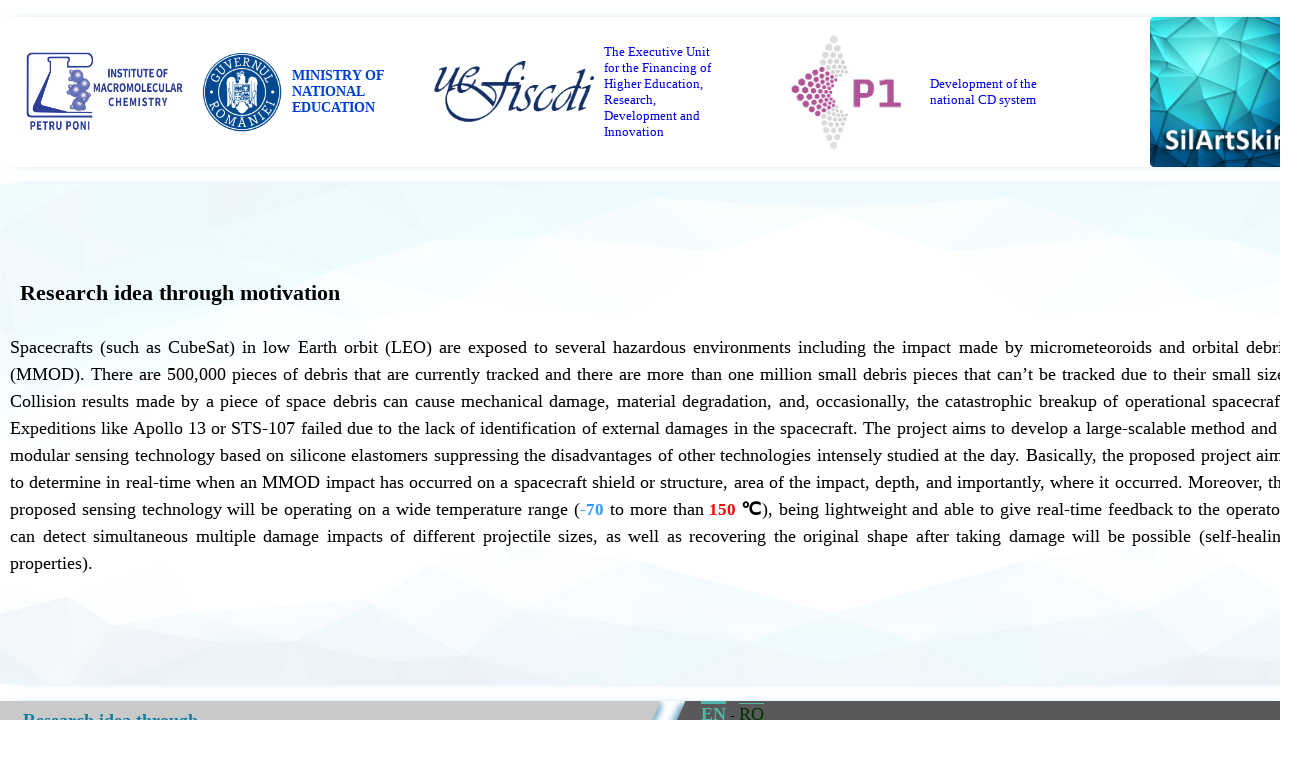

--- FILE ---
content_type: text/html; charset=UTF-8
request_url: https://icmpp.ro/silartskin/research.php
body_size: 9068
content:
<!DOCTYPE html PUBLIC "-//W3C//DTD XHTML 1.0 Transitional//EN" "http://www.w3.org/TR/xhtml1/DTD/xhtml1-transitional.dtd">
<html xmlns="http://www.w3.org/1999/xhtml">
<head>
<title>SilArtSkin</title>
<meta charset='utf-8'>
<meta http-equiv="X-UA-Compatible" content="IE=edge">
<meta http-equiv="X-UA-Compatible" content="chrome=1">
<meta http-equiv="Content-Type" content="text/html; charset=iso-8859-1" />
<meta name="description" content="SilArtSkin">
<meta name="keywords" content="chimie, molecule, icmpp, polimeri, institut, intelcentru, proiect, nanoconjugate, bionanoconjugate" />
<META NAME="Author" CONTENT="Click Net Solutions SRL, www.pcsite.ro, www.refillmag.ro, office@pcsite.ro">
<link rel="stylesheet" type="text/css" href="css/style.css" />
</head>
<body id="home">
<div class="top" align="center">
<style>
.acronym {
	font-style: Calibri;
	font-size: 48px;
	font-style: italic;
	color: #000000;
}
.acronym_text {
	font-style: Calibri;
	font-size: 22px;
	font-weight:bold;
}
</style>

<br>

<table class="banner_shadow" style="border-collapse: collapse;" width="1300px" align="center" cellpadding="0px" cellspacing="0px" border="0">
<tr>
<td align="center" valign="middle">
<a href="https://www.icmpp.ro" title="&ldquo;Petru Poni&rdquo; Institute of Macromolecular Chemistry, Iasi" target="_blank"><img src="images/poni_sigla_right_text.png" width="170px" border="0"/></a> 
</td>
 <td align="left" valign="middle">
  <table align="left" style="border-collapse: collapse;" cellspacing="5px" cellpadding="5px" border="0">
    <tr><td align="center" valign="middle"> <a href="https://www.edu.ro/" target="_blank" ><img align="middle" src="images/sigla_guvern.png"  width="80px" border="0"/></a></td>
  <td align="left" width="100px"><a style="font-family: Times New Roman; font-size: 14px; font-weight:bold; text-decoration: none; color: #0040d7;" href="http://www.edu.ro/"  target="_blank">MINISTRY OF NATIONAL EDUCATION</a>
  </td></tr></table>
 </td>
<td align="center" valign="middle">
<table align="left"  width="300px" style="margin-left: 0px; border-collapse: collapse;" cellspacing="5px" cellpadding="5px" border="0">
  <tr><td align="center" valign="middle"><a href="http://www.uefiscdi.ro/"  target="_blank" ><img align="middle" src="images/uefiscati_logo.png"  width="160px" border="0"/></a></td><td align="left" ><a style="font-family: trebuchet ms; font-size: 13px; font-weight:normal; text-decoration: none;" href="http://www.uefiscdi.ro/"  target="_blank" >The Executive Unit for the Financing of Higher Education, Research, Development and Innovation</a></td></tr></table>
 </td>
<td align="center" valign="middle">
<table align="left"  width="300px" style="margin-left: 0px; border-collapse: collapse;" cellspacing="5px" cellpadding="5px" border="0">
  <tr><td align="center" valign="middle"><a href="https://uefiscdi.gov.ro/p1-dezvoltarea-sistemului-national-de-cd"  target="_blank" ><img align="middle" src="images/uefiscdi_p1.png"  height="140px" border="0"/></a></td><td align="left" ><a style="font-family: trebuchet ms; font-size: 13px; font-weight:normal; text-decoration: none;" href="http://www.uefiscdi.ro/"  target="_blank" >Development of the national CD system</a></td></tr></table>
</td>

<td align="right" style="float:right;">
<a href="#" title="SilArtSkin"><img src="images/silartskin_logo.png" width="150px" border="0" /></a>
</td>
</td>
</tr>
</table>
<br></div>

<table class="shadow_glow" style="border-collapse: collapse;" width="1300px" align="center" cellpadding="0px" cellspacing="0px" border="0">
<tr>
<td align="center" valign="middle" style="height: 500px; background-image: url(images/Geometric_textures_pages.png); background-repeat: no-repeat, repeat; background-size: 100% 100%; background-position: center;"><br>


<table align="center" width="1300px" cellpadding="0" cellspacing="0" border="0">
	<tr>
	<td>
	<div align="left" ><font style="padding: 20px; font-family: trebuchet ms; font-size: 22px; font-weight:bold;">Research idea through motivation</font></div>
	<p align="justify" style="line-height: 27px;font-family: calibri; font-size: 18px; font-weight: normal; padding: 10px;" >
	Spacecrafts (such as CubeSat) in low Earth orbit (LEO) are exposed to several hazardous environments including the impact made by micrometeoroids and orbital debris (MMOD). There are 500,000 pieces of debris that are currently tracked and there are more than one million small debris pieces that can’t be tracked due to their small size. Collision results made by a piece of space debris can cause mechanical damage, material degradation, and, occasionally, the catastrophic breakup of operational spacecraft. Expeditions like Apollo 13 or STS-107 failed due to the lack of identification of external damages in the spacecraft. The project aims to develop a large-scalable method and a modular sensing technology based on silicone elastomers suppressing the disadvantages of other technologies intensely studied at the day. Basically, the proposed project aims to determine in real-time when an MMOD impact has occurred on a spacecraft shield or structure, area of the impact, depth, and importantly, where it occurred. Moreover, the proposed sensing technology will be operating on a wide temperature range (<font style="font-size: 17px; font-weight:bold; color: #3399ff;">-70</font> to more than <font style="font-size: 17px; font-weight:bold; color: #ff0000;">150 </font><font style="font-family: calibri; font-size: 18px; font-weight: bold;">&#8451;</font>), being lightweight and able to give real-time feedback to the operator, can detect simultaneous multiple damage impacts of different projectile sizes, as well as recovering the original shape after taking damage will be possible (self-healing properties).</p>
</td>

	
	
	</tr>
	</table>
	
	</td>
	</tr>
	</table>
<style>

.buton_limba {
	font-size: 18px;
	font-family: calibri;
	font-weight: normal;	
	text-decoration:none;	
}

.buton_limba:hover {
	 text-decoration:none;
	font-weight: bold;
}

.buton_limba_en {
	font-size: 18px;
	color: #003300;
	font-family: calibri;
	font-weight: normal;
	 text-decoration:none;
	border-top: 1px solid #4eb6a8;
	box-shadow: 0 20px 20px -20px #4eb6a8;
}

.buton_limba_en_activ {
	font-size: 18px;
	color: #4fb6a8;
	font-family: calibri;
	font-weight: bold;
	 text-decoration:none;
	border-top: 3px solid #4eb6a8;
	box-shadow: 0 20px 20px -20px #4eb6a8;
}

.buton_limba_en:hover {
	font-weight: bold;
	color: #4fb6a8;
	 text-decoration:none;
	border-top: 3px solid #4eb6a8;
	box-shadow: 0 20px 20px -20px #4eb6a8;
}

.buton_limba_ro  {
	font-size: 18px;
	color: #003300;
	font-family: calibri;
	font-weight: normal;
	 text-decoration:none;
	border-top: 1px solid #4eb6a8;
	box-shadow: 0 20px 20px -20px #4eb6a8;
}
.buton_limba_ro_activ {
	font-size: 18px;
	color: #4fb6a8;
	font-family: calibri;
	font-weight: bold;
	 text-decoration:none;
	border-top: 3px solid #4eb6a8;
	box-shadow: 0 20px 20px -20px #4eb6a8;
}
.buton_limba_ro:hover {
	font-weight: bold;
	color: #4fb6a8;
	text-decoration:none;
	border-top: 3px solid #4eb6a8;
	box-shadow: 0 20px 20px -20px #4eb6a8;
}
</style>
<br>
<table align="center" width="1300px" style="border-collapse: collapse;" cellspacing="0px" cellpadding="0px" border="0">
<tr>
<td align="left" class="shadow_glow">
<div align="center" style="width: 100.4%;background-color: #595959; ">
<div style="background-color: #c9c9c9; float:left; width: 44%;">
<table width="540px" height="180px" style="border-collapse: collapse;" align="center" cellpadding="0px" cellspacing="0px" border="0">
<tr>
<td align="left"><a class="btn" href="research.php"><div class="btndiv_activ">Research idea through motivation</div></a></td>
<td align="right"><a class="btn" href="index.php"><div class="btndiv">Home</div></a></td>
</tr>
<tr>
<td align="left"><a class="btn" href="details.php"><div class="btndiv">Project Details</div></a></td>
<td align="right"><a class="btn" href="team.php"><div class="btndiv">Team</div></a></td>
</tr>
<tr>
<td align="left"><a class="btn" href="project_scope.php"><div class="btndiv">Project Scope and Objectives</div></a></td>
<td align="right"><a class="btn" href="dissemination.php"><div class="btndiv">Dissemination</div></a></td>
</tr>
<tr>
<td align="left"><a class="btn" href="equipments.php"><div class="btndiv">Equipments</div></a></td>
<td align="right"><a class="btn" href="contact.php"><div class="btndiv">Contact</div></a></td>
</tr>
</table>
</div>
<div style="float:left;"><img src="images/footer_div.png" height="180px" border="0" /></div>
<div style="background-color: #595959; float:left;width: 46%; height:180px; line-height: 1.5; display: inline-block; vertical-align: middle;"><div style="float:left;"><a class="buton_limba_en_activ" href="research.php">EN</a> - <a  class="buton_limba_ro" href="ro/introducere.php">RO</a></div><br><br><br>
<font style="font-family: Calibri; font-weight:bold; font-size: 22px; color: #FFFFFF;">Project leader: Dr. Adrian Bele</font><br>
</div>


</div>
</td>
</tr>
</table>
<br>
</BODY>
</HTML>

--- FILE ---
content_type: text/css
request_url: https://icmpp.ro/silartskin/css/style.css
body_size: 7870
content:
body
{
margin:0; 
padding:0; 
font-size:15px; 
font-family: Calibri;
background-color:#ffffff;
}
hr {
    border: 0;
    height: 0;
    border-top: 1px solid rgba(0, 0, 0, 0.1);
    border-bottom: 1px solid rgba(255, 255, 255, 0.3);
}
a:link {
	text-decoration:none;
}
.interview td{
	padding: 10px;
}
.top {
background-color:#FFFFFF;
}
.footer {
background-color:#0065a2;
font-size: 15px;
font-weight:600;
vertical-align:middle;
color: #FFFFFF;
height:50px;
}
.footlink {
font-size: 16px;
font-weight: normal;
color: #b3b3b3;
text-decoration:none;
}
.footlink:hover{
-webkit-transition: color 0.5s ease-out;
-moz-transition: color 0.5s ease-out;
-ms-transition: color 0.5s ease-out;
-o-transition: color 0.5s ease-out;
transition: color 0.5s ease-out;
font-size: 16px;
color: #ffffff;
text-shadow: 5px 5px 5px 5px #ffffff;
font-weight: bold;
text-decoration:none;

}
.menubg {
background-color:#0065a2;
height:120px;
}

.title {
text-align: center;
font-family: Calibri;
font-size: 45px;	
font-weight: bold;
color: #000000;
}
.proiect {
text-align: center;
line-height: 140%;
font-family: Calibri;
font-size: 16px;	
font-weight: bold;
color:#0065a2;
}
a.proiect:hover, a.proiect:active {
	font-family: Calibri;
	font-size:17px;	
	font-weight:700;
	color:#680000;
	text-decoration: none;
}
.sub_proiect {
text-align: center;
line-height: 140%;
font-family: Calibri;
font-size:16px;	
font-weight:700;
color:#000000;
}
a.sub_proiect:hover, a.proiect:active {
	font-family: Calibri;
	font-size:17px;	
	font-weight: bold;
	color: #000000;
	text-decoration: none;
}
.text_trainers {
	font-family: Calibri;
	font-size:16px;	
	color: #000000;
}
.titlucv {
text-align: center;
font-family: Calibri;
font-size:19px;	
font-weight:700;
color:#000;
text-shadow: 0px 0px 1px rgba(150, 150, 150, 1);
}
.titleapplication{
	text-align: center;
font-family: Calibri;
font-size:18px;	
font-weight:700;
color:#0065a2;
text-shadow: 0px 0px 11px rgba(150, 150, 150, 1);
}
.ramafoto {
    -webkit-box-shadow: 0 0 5px rgba(0, 0, 0, 0.2);
    -moz-box-shadow: 0 0 5px rgba(0,0,0,0.2);
    box-shadow: 0 0 5px rgba(0, 0, 0, 0.2);
    top: 0px;
    padding: 5px;
    background: #FFF;
    border: 1px solid #CCC;
}
.textrama{
	line-height: 120%;
	text-align: justify;
	margin-left:220px;
	}
.hints {
font-family: Calibri;
font-size:12px;	
font-weight:500;
color:#006600;
text-shadow: 0px 0px 11px rgba(150, 150, 150, 1);
}
.hintupload {
font-family: Calibri;
font-size:13px;	
font-weight:600;
color:#880000;
text-shadow: 0px 0px 11px rgba(150, 150, 150, 1);
}
.titlu_bionano {
	font-family: calibri;
	font-size: 25px;	
	font-weight: bold;
	color:#6f82ba;
	background-color: #FFFFFF;
	-webkit-box-shadow: 0 0 5px rgba(0, 0, 0, 0.2);
    -moz-box-shadow: 0 0 5px rgba(0,0,0,0.2);
    box-shadow: 0 0 5px rgba(0, 0, 0, 0.2);
}
.menu {
margin-top:10px;
font-family: Calibri;
font-size:12px;	
font-weight:600;
color:#eeeeee;
background-color:#0065a2;
}
a.button {
width: 150px;	
height: 30px;	
color:#FFFFFF;
text-decoration: none;	
background:#0065a2;
padding:8px;
}
a.button:hover {	
color:#ffffff;
background:#003366;
}
.shaddow {
border-bottom: 0px;
border-color:#000000;
border-radius:10px;
-webkit-box-shadow: 0px 4px 1px 0px rgba(125,125,125,0.5);
-moz-box-shadow: 0px 4px 1px 0px rgba(125,125,125,0.5);
box-shadow: 0px 4px 1px 0px rgba(125,125,125,0.5);
}
.horizon2020 {
margin-top:0px;
float:left;
}

.siglabanner {
font-size:45px; 
font-weight:normal;
vertical-align:middle;
color:#FFFFFF;
}
tr.d0 td {
  background-color: #ededed;
  color: black;
  font-weight: 600;
}
tr.d1 td {
  background-color: #f7f7f7;
  color: black;
  font-weight: 600;
}
.textfield {
   border:1px solid #e0e0e0;
   position:relative;
	float:center;
	left:10px;
	right:0px;
   text-indent: 15px;
   width: 550px;
   height: 70px;
   text-align: left;
}
.jobstitleproject{
	font-family: Calibri;
	font-size:13px;	
	font-weight:700;
	color:#0065a2;
}
.jobdescription {
	font-family: Calibri;
	font-size:13px;	
	font-weight:700;
	color:#0065a2;
}
.subjobdescription {
	font-family: Calibri;
	font-size:12px;	
	font-weight:700;
	color:#0065a2;	
}
a.jobdescription:hover, a.jobdescription:active {
	font-family: Calibri;
	font-size:14px;	
	font-weight:700;
	color:#680000;
	text-decoration: none;
}
.fqsplab {
	font-family: Calibri;
	font-size:12px;	
	font-weight:700;
	color:#0065a2;
}
a.fqsplab:hover, a.fqsplab:active {
	font-family: Calibri;
	font-size:12px;	
	font-weight:700;
	color:#680000;
	text-decoration: none;
}
.subjobdescription {
	font-family: Calibri;
	font-size:12px;	
	font-weight:700;
	color:#0065a2;	
}
.apptable {
    border-collapse: collapse;
    border-style: 1px solid #888888;
}

.apptable table td, table th {
    border: 1px solid #888888;
}
.submitok {
	font-family: Calibri;
	font-size:15px;	
	font-weight:700;
	color: #006600;
}
.submiterror {
	font-family: Calibri;
	font-size:15px;	
	font-weight:700;
	color: #A80000;
}
.font_titlu_diseminare{
	font-size: 16px;
	font-family: Calibri;	
	font-weight:bold;
	color:#0065a2;
}

.btndiv {
 -webkit-border-radius: 2;
 -moz-border-radius: 2;
 border-radius: 2px;
 width: 70%;
 color: #000000;
 font-size: 18px;
 font-weight: bold;
 font-family: Calibri;
 border: 0px;
 background: #c9c9c9;
 padding: 6px;
 text-decoration: none;
}

.btndiv:hover {
  background: #75d3f0;
  text-decoration: none;
}
.btndiv_activ {
 -webkit-border-radius: 2;
 -moz-border-radius: 2;
 border-radius: 2px;
 width: 70%;
 color: #127fa1;
 font-size: 18px;
 font-weight: bold;
 font-family: Calibri;
 border: 0px;
 background: #c9c9c9;
 padding: 6px;
 text-decoration: none;
}
.btndiv_activ:hover {
  background: #75d3f0;
  color: #000000;
  text-decoration: none;
}

.buton_detalii {
 -webkit-border-radius: 6px 6px 6px 6px;
 -moz-border-radius: 6px 6px 6px 6px;
 border-radius: 6px 6px 6px 6px;
 width: 200px;
 color: #000000;
 font-size: 20px;
 font-weight: bold;
 font-family: Calibri;
 border: 0px;
 background: #c9c9c9;
 padding: 2px;
 cursor: pointer;
}
.buton_detalii:hover {
 background: #eeeeee;
 color: #A90000;
 text-decoration: none;
 cursor: pointer;
}
.img_detalii {
 -webkit-border-radius: 6px 6px 6px 6px;
 -moz-border-radius: 6px 6px 6px 6px;
 border-radius: 6px 6px 6px 6px;
 width:200px;
 background: #c9c9c9;
 text-decoration: none;
}
.buton_folder_detalii {
 -webkit-border-radius: 6px 6px 6px 6px;
 -moz-border-radius: 6px 6px 6px 6px;
 border-radius: 6px 6px 6px 6px;
 width: 200px;
 color: #000000;
 font-size: 20px;
 font-weight: bold;
 font-family: Calibri;
 border: 0px;
 background: #c9c9c9;
 padding: 2px;
 cursor: pointer;
}

.buton_folder_detalii:hover {
 background: #eeeeee;
 color: #A90000;
 text-decoration: none;
 cursor: pointer;
}
.detalii_windows{
	line-height: 35px;
	background: #f2f2f2;
	padding: 10px;
 -webkit-border-radius: 6px 6px 6px 6px;
 -moz-border-radius: 6px 6px 6px 6px;
 border-radius: 6px 6px 6px 6px;
}

.btn {
 font-family: Calibri;
 color: #000000;
 font-size: 20px;
 font-weight: bold;
 text-decoration: none;
}
.btn:hover {
  background: #eeeeee;
  text-decoration: none;
}
.btn:active {
  background: #afafaf;
  text-decoration: none;
}


.img_shadow {
 -webkit-filter: drop-shadow(2px 2px 10px #A90000);
  filter: drop-shadow(2px 2px 10px #A90000);
}
.banner_shadow {
  -webkit-box-shadow: -10px 0px 10px -10px #148fb4, 10px 0px 10px -7px #148fb4, 5px 5px 18px 5px rgba(0,0,0,0); 
	box-shadow: -10px 0px 10px -10px #148fb4, 10px 0px 10px -7px #148fb4, 5px 5px 18px 5px rgba(0,0,0,0);
    }
.shadow_glow {
  -webkit-box-shadow:  -10px 0px 10px -10px #148fb4, 10px 0px 10px -7px #148fb4, 5px 5px 5px 5px rgba(0,0,0,0); 
	box-shadow: -10px 0px 10px -10px #148fb4, 10px 0px 10px -7px #148fb4, 5px 5px 5px 5px rgba(0,0,0,0);
    }
.title_page_neomorph {
	border-radius: 50px;
background: linear-gradient(145deg, #f0f0f0, #cacaca);
box-shadow:  20px 20px 60px #bebebe,
             -20px -20px 60px #ffffff;
}